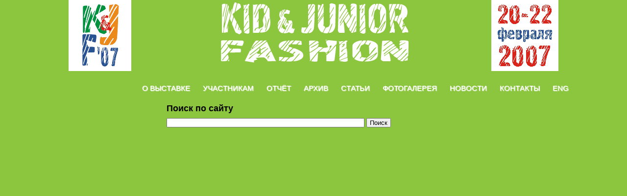

--- FILE ---
content_type: text/html; charset=utf-8
request_url: http://kjf.ru/search.aspx
body_size: 7677
content:
<!doctype html>
<html>
<head><meta http-equiv="content-type" content="text/html; charset=UTF-8" />
<script>document.addEventListener('touchstart',function(){},true);</script>
<script src="/App_Themes/Template1/script/require.js"></script>
<script>require.config({baseUrl:"/App_Themes/Template1/script"}); function $$(method){require(['jquery'],function($){$(function(){method();});});};</script>

    <meta name="robots" content="noindex, nofollow" />
<link href="/CMSPages/GetCSS.aspx?css=~/App_Themes/Template1/css/style.min.css" rel="stylesheet" type="text/css" />
<meta name="robots" content="noindex, nofollow"/>
<title>
	Поиск по сайту
</title></head>
<body id="CMS_PATH_search"><form method="post" action="./search.aspx?aliaspath=%2fsearch" id="aspnetForm">
<div class="aspNetHidden">
<input type="hidden" name="__LASTFOCUS" id="__LASTFOCUS" value="" />
<input type="hidden" name="__VIEWSTATE" id="__VIEWSTATE" value="sS4gUaR8F9q0zGZBlpdvu5OUS4UD9CZcJN9LFEPCxndLLUk8VW9ZXzf00rUkcfHNzkJSyMf7XD3NMbKL7YQaDsooCPg+ccBehGDMCmobayW2dDbK" />
</div>

<script type="text/javascript">
//<![CDATA[
var theForm = document.forms['aspnetForm'];
if (!theForm) {
    theForm = document.aspnetForm;
}
function __doPostBack(eventTarget, eventArgument) {
    if (!theForm.onsubmit || (theForm.onsubmit() != false)) {
        theForm.__EVENTTARGET.value = eventTarget;
        theForm.__EVENTARGUMENT.value = eventArgument;
        theForm.submit();
    }
}
//]]>
</script>


<script src="/WebResource.axd?d=pynGkmcFUV13He1Qd6_TZGoNf8qNQ2vJAabaegm5feSLgmiNQxlmYlUwUKqP3IZoOxmvbQ2&amp;t=638369179540000000" type="text/javascript"></script>

<input type="hidden" name="lng" id="lng" value="ru-RU" />

<script src="/WebResource.axd?d=JoBkLzP19aTuxbWOhHobYhm9JZCwBCfRieyRDNQrclrAKIuFEA2LkMzS-Eo2PsnuJ9fnLg2&amp;t=638369179540000000" type="text/javascript"></script>
<div class="aspNetHidden">

	<input type="hidden" name="__VIEWSTATEGENERATOR" id="__VIEWSTATEGENERATOR" value="01AD874D" />
	<input type="hidden" name="__EVENTTARGET" id="__EVENTTARGET" value="" />
	<input type="hidden" name="__EVENTARGUMENT" id="__EVENTARGUMENT" value="" />
</div>

<div id="Wrapper">
	<div id="Header" style="background-image:url('/kjf/BizFormFiles/50c1ae06-b54d-43ac-ba36-e5697b808763.gif')">
        
		<div id="HeaderLeft" style="background-image:url('/kjf/BizFormFiles/367228db-1973-470a-acb9-f6a411c49f13.gif')"><div id="HeaderLeftInside"></div></div>
		<div id="HeaderRight" style="background-image:url('/kjf/BizFormFiles/edc9feab-e4b8-41ee-b6e1-1395fa8ad212.gif')"><div id="HeaderRightInside"></div></div>
		
		
	<ul id="Menu">
		<li class=" First"><a href="/">О Выставке</a>
		<ul>
			<li class=" First"><a href="/main/vistavka_mej.aspx">Презентация Международной выставки</a></li>
		</ul>
		</li>
		<li><a href="/ychastniki.aspx">Участникам</a>
		<ul>
			<li class=" First"><a href="/ychastniki/specialisti1.aspx">Регистрация специалистов</a></li>
		</ul>
		</li>
		<li><a href="/otchet.aspx">Отчёт</a></li>
		<li><a href="/arhiv.aspx">Архив</a>
		<ul>
			<li class=" First"><a href="/arhiv/arxiv_news.aspx">Архив новостей</a></li>
		</ul>
		</li>
		<li><a href="/statii.aspx">Статьи</a>
		<ul>
			<li class=" First"><a href="/statii/forma.aspx">Школьная форма: от проблемы к решению</a></li>
			<li><a href="/statii/ptica.aspx">Птица-кройка</a></li>
			<li><a href="/statii/bebi_bum.aspx">Последняя волна беби-бума. Обзор петербуржского рынка детской одежды и обуви</a></li>
			<li><a href="/statii/potrebitelskie_vzgleadi.aspx">Потребительский взгляд на магазины детских товаров</a></li>
			<li><a href="/statii/aytsorsing.aspx">Аутсорсинг в Сербии - как мы это делаем.</a></li>
			<li><a href="/statii/multibrend.aspx">Mультибренд по-сербски или наше предложение дружбы российским магазинам</a></li>
			<li class=" Last"><a href="/statii/kjf.aspx">Выставка детской моды "KJF" прошла… Ждем новую</a></li>
		</ul>
		</li>
		<li><a href="/foto.aspx">Фотогалерея</a></li>
		<li><a href="/news.aspx">Новости</a></li>
		<li><a href="/contacts.aspx">Контакты</a></li>
		<li class=" Last"><a href="/eng.aspx">Eng</a>
		<ul>
			<li class=" First"><a href="/eng/home.aspx">HOME </a></li>
			<li><a href="/eng/partners.aspx">Partners</a></li>
			<li><a href="/eng/list%20of%20exhibitors%20-%202007.aspx">List of Exhibitors - 2007</a></li>
			<li><a href="/eng/statistiks.aspx">STATISTICS-2006</a></li>
			<li><a href="/eng/contacts.aspx">Contacts</a></li>
			<li class=" Last"><a href="/eng/international%20exhibition%20of%20child.aspx">International exhibition of child</a></li>
		</ul>
		</li>
	</ul>

    </div>
    <div id="Columns">
        <div id="CenterColumn">
            
			<div id='L-Padding'>
				<div id="CenterColumnInside">
					
                    
					
                    
                    
							
	<div class="Header"><h1>
		Поиск по сайту
	</h1></div>
	<div id="SearchResults">
		<div id="ctl00_ccContent_ctl00_content_YandexSiteSearch1_pnlSearchBox" class="YandexSearchBox" onkeypress="javascript:return WebForm_FireDefaultButton(event, &#39;ctl00_ccContent_ctl00_content_YandexSiteSearch1_btnSearch&#39;)">
	
	<input name="ctl00$ccContent$ctl00$content$YandexSiteSearch1$txtQuery" type="text" id="ctl00_ccContent_ctl00_content_YandexSiteSearch1_txtQuery" class="YandexSearchTextBox" onfocus="this.select()" />
	<input type="submit" name="ctl00$ccContent$ctl00$content$YandexSiteSearch1$btnSearch" value="Поиск" id="ctl00_ccContent_ctl00_content_YandexSiteSearch1_btnSearch" class="YandexSearchButton" />

</div>

<div id="ctl00_ccContent_ctl00_content_YandexSiteSearch1_pnlResults">
	

</div>

	</div>

						
                    
                    
                    &nbsp;
                </div>
			</div>
			<div class="clear"></div>
        </div>
        <div id="LeftColumn">
			<div id="LeftColumnInside">
                
				
				
				
				
                &nbsp;
			</div>
			<div class="clear"></div>
        </div>
		
        <div class="clear"></div>
    </div>
</div>
<div id="Bottom">
	<div id="Footer" style="background-image:url('/kjf/BizFormFiles/25627e15-95d8-4d22-b642-d16e24e835cd.png')"><div id="FooterText">&copy; 2026, Kjf.ru - все права защищены. При копировании материалов, активная гиперссылка на оригинал обязательна.
<br>
Приглашаем Вас принять участие в V Международной выставке детской и подростковой моды KID & JUNIOR FASHION, которая состоится 20-22 февраля 2007 года в Москве, в выставочном комплексе "Крокус ЭКСПО".
<br>
<a href="/">На главную</a> &bull;
<a href="/sitemap.aspx">Карта сайта</a> &bull;
<a href="/search.aspx">Поиск по сайту</a>.</div>
		
		
	</div>
    
</div>

<script> </script>


<script type="text/javascript">
//<![CDATA[
WebForm_AutoFocus('ctl00_ccContent_ctl00_content_YandexSiteSearch1');//]]>
</script>
</form></body></html>